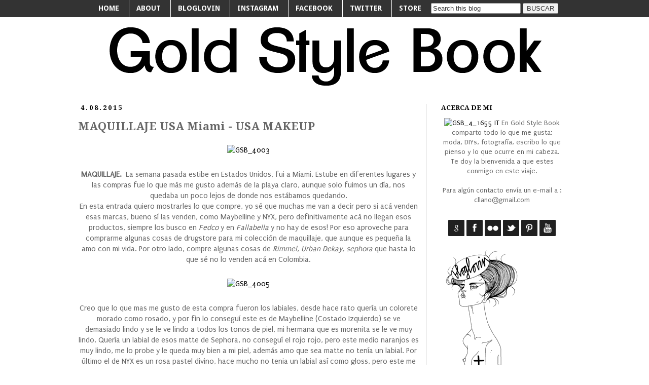

--- FILE ---
content_type: text/html; charset=UTF-8
request_url: http://www.goldstylebook.com/2015/04/maquillaje-usa-miami-usa-makeup.html
body_size: 16464
content:
<!DOCTYPE html>
<html class='v2' dir='ltr' xmlns='http://www.w3.org/1999/xhtml' xmlns:b='http://www.google.com/2005/gml/b' xmlns:data='http://www.google.com/2005/gml/data' xmlns:expr='http://www.google.com/2005/gml/expr'>
<head>
<link href='https://www.blogger.com/static/v1/widgets/335934321-css_bundle_v2.css' rel='stylesheet' type='text/css'/>
<script async='async' crossorigin='anonymous' src='https://pagead2.googlesyndication.com/pagead/js/adsbygoogle.js?client=ca-pub-6869720632140444'></script>
<meta content='width=1100' name='viewport'/>
<meta content='text/html; charset=UTF-8' http-equiv='Content-Type'/>
<meta content='blogger' name='generator'/>
<link href='http://www.goldstylebook.com/favicon.ico' rel='icon' type='image/x-icon'/>
<link href='http://www.goldstylebook.com/2015/04/maquillaje-usa-miami-usa-makeup.html' rel='canonical'/>
<link rel="alternate" type="application/atom+xml" title="Gold Style Book - Atom" href="http://www.goldstylebook.com/feeds/posts/default" />
<link rel="alternate" type="application/rss+xml" title="Gold Style Book - RSS" href="http://www.goldstylebook.com/feeds/posts/default?alt=rss" />
<link rel="service.post" type="application/atom+xml" title="Gold Style Book - Atom" href="https://www.blogger.com/feeds/7484876238242191352/posts/default" />

<link rel="alternate" type="application/atom+xml" title="Gold Style Book - Atom" href="http://www.goldstylebook.com/feeds/6548198162911864102/comments/default" />
<!--Can't find substitution for tag [blog.ieCssRetrofitLinks]-->
<link href='https://farm9.staticflickr.com/8730/16644669604_02acbbfe6c_o.jpg' rel='image_src'/>
<meta content='http://www.goldstylebook.com/2015/04/maquillaje-usa-miami-usa-makeup.html' property='og:url'/>
<meta content='MAQUILLAJE USA Miami - USA MAKEUP ' property='og:title'/>
<meta content='' property='og:description'/>
<meta content='https://lh3.googleusercontent.com/blogger_img_proxy/AEn0k_uDWPdAex_AwtSTLE9fJ50BJQIPaxPEAvW8beNoVJbWqAivASJIOw5ddXw-Gbxsz5d3erd45yUfIWfB5v5i0PGwv5oiFfIRjhw8ghwFaaKXIBOTfcRyLWZeBxtil72JFTWlt6w=w1200-h630-p-k-no-nu' property='og:image'/>
<title>Gold Style Book - Blog de moda y belleza</title>
<style type='text/css'>@font-face{font-family:'Droid Sans';font-style:normal;font-weight:700;font-display:swap;src:url(//fonts.gstatic.com/s/droidsans/v19/SlGWmQWMvZQIdix7AFxXmMh3eDs1ZyHKpWg.woff2)format('woff2');unicode-range:U+0000-00FF,U+0131,U+0152-0153,U+02BB-02BC,U+02C6,U+02DA,U+02DC,U+0304,U+0308,U+0329,U+2000-206F,U+20AC,U+2122,U+2191,U+2193,U+2212,U+2215,U+FEFF,U+FFFD;}@font-face{font-family:'Droid Serif';font-style:normal;font-weight:700;font-display:swap;src:url(//fonts.gstatic.com/s/droidserif/v20/tDbV2oqRg1oM3QBjjcaDkOJGiRD7OwGtT0rU.woff2)format('woff2');unicode-range:U+0000-00FF,U+0131,U+0152-0153,U+02BB-02BC,U+02C6,U+02DA,U+02DC,U+0304,U+0308,U+0329,U+2000-206F,U+20AC,U+2122,U+2191,U+2193,U+2212,U+2215,U+FEFF,U+FFFD;}@font-face{font-family:'Puritan';font-style:normal;font-weight:400;font-display:swap;src:url(//fonts.gstatic.com/s/puritan/v25/845YNMgkAJ2VTtIoxJ36RPSL90I.woff2)format('woff2');unicode-range:U+0000-00FF,U+0131,U+0152-0153,U+02BB-02BC,U+02C6,U+02DA,U+02DC,U+0304,U+0308,U+0329,U+2000-206F,U+20AC,U+2122,U+2191,U+2193,U+2212,U+2215,U+FEFF,U+FFFD;}</style>
<style id='page-skin-1' type='text/css'><!--
/*
-----------------------------------------------
Blogger Template Style
Name:     Simple
Designer: Josh Peterson
URL:      www.noaesthetic.com
----------------------------------------------- */
/* Variable definitions
====================
<Variable name="keycolor" description="Main Color" type="color" default="#66bbdd"/>
<Group description="Page Text" selector="">
<Variable name="body.font" description="Font" type="font"
default="normal normal 12px Arial, Tahoma, Helvetica, FreeSans, sans-serif"/>
<Variable name="body.text.color" description="Text Color" type="color" default="#222222"/>
</Group>
<Group description="Backgrounds" selector=".body-fauxcolumns-outer">
<Variable name="body.background.color" description="Outer Background" type="color" default="#66bbdd"/>
<Variable name="content.background.color" description="Main Background" type="color" default="#ffffff"/>
<Variable name="header.background.color" description="Header Background" type="color" default="transparent"/>
</Group>
<Group description="Links" selector=".main-outer">
<Variable name="link.color" description="Link Color" type="color" default="#2288bb"/>
<Variable name="link.visited.color" description="Visited Color" type="color" default="#888888"/>
<Variable name="link.hover.color" description="Hover Color" type="color" default="#33aaff"/>
</Group>
<Group description="Blog Title" selector=".header h1">
<Variable name="header.font" description="Font" type="font"
default="normal normal 60px Arial, Tahoma, Helvetica, FreeSans, sans-serif"/>
<Variable name="header.text.color" description="Title Color" type="color" default="#3399bb" />
</Group>
<Group description="Blog Description" selector=".header .description">
<Variable name="description.text.color" description="Description Color" type="color"
default="#777777" />
</Group>
<Group description="Tabs Text" selector=".tabs-inner .widget li a">
<Variable name="tabs.font" description="Font" type="font"
default="normal normal 14px Arial, Tahoma, Helvetica, FreeSans, sans-serif"/>
<Variable name="tabs.text.color" description="Text Color" type="color" default="#999999"/>
<Variable name="tabs.selected.text.color" description="Selected Color" type="color" default="#000000"/>
</Group>
<Group description="Tabs Background" selector=".tabs-outer .PageList">
<Variable name="tabs.background.color" description="Background Color" type="color" default="#f5f5f5"/>
<Variable name="tabs.selected.background.color" description="Selected Color" type="color" default="#eeeeee"/>
</Group>
<Group description="Post Title" selector="h3.post-title, .comments h4">
<Variable name="post.title.font" description="Font" type="font"
default="normal normal 22px Arial, Tahoma, Helvetica, FreeSans, sans-serif"/>
</Group>
<Group description="Date Header" selector=".date-header">
<Variable name="date.header.color" description="Text Color" type="color"
default="#666666"/>
<Variable name="date.header.background.color" description="Background Color" type="color"
default="transparent"/>
</Group>
<Group description="Post Footer" selector=".post-footer">
<Variable name="post.footer.text.color" description="Text Color" type="color" default="#666666"/>
<Variable name="post.footer.background.color" description="Background Color" type="color"
default="#f9f9f9"/>
<Variable name="post.footer.border.color" description="Shadow Color" type="color" default="#eeeeee"/>
</Group>
<Group description="Gadgets" selector="h2">
<Variable name="widget.title.font" description="Title Font" type="font"
default="normal bold 11px Arial, Tahoma, Helvetica, FreeSans, sans-serif"/>
<Variable name="widget.title.text.color" description="Title Color" type="color" default="#000000"/>
<Variable name="widget.alternate.text.color" description="Alternate Color" type="color" default="#999999"/>
</Group>
<Group description="Images" selector=".main-inner">
<Variable name="image.background.color" description="Background Color" type="color" default="#ffffff"/>
<Variable name="image.border.color" description="Border Color" type="color" default="#eeeeee"/>
<Variable name="image.text.color" description="Caption Text Color" type="color" default="#666666"/>
</Group>
<Group description="Accents" selector=".content-inner">
<Variable name="body.rule.color" description="Separator Line Color" type="color" default="#eeeeee"/>
<Variable name="tabs.border.color" description="Tabs Border Color" type="color" default="#cccccc"/>
</Group>
<Variable name="body.background" description="Body Background" type="background"
color="#ffffff" default="$(color) none repeat scroll top left"/>
<Variable name="body.background.override" description="Body Background Override" type="string" default=""/>
<Variable name="body.background.gradient.cap" description="Body Gradient Cap" type="url"
default="url(//www.blogblog.com/1kt/simple/gradients_light.png)"/>
<Variable name="body.background.gradient.tile" description="Body Gradient Tile" type="url"
default="url(//www.blogblog.com/1kt/simple/body_gradient_tile_light.png)"/>
<Variable name="content.background.color.selector" description="Content Background Color Selector" type="string" default=".content-inner"/>
<Variable name="content.padding" description="Content Padding" type="length" default="10px"/>
<Variable name="content.padding.horizontal" description="Content Horizontal Padding" type="length" default="10px"/>
<Variable name="content.shadow.spread" description="Content Shadow Spread" type="length" default="40px"/>
<Variable name="content.shadow.spread.webkit" description="Content Shadow Spread (WebKit)" type="length" default="5px"/>
<Variable name="content.shadow.spread.ie" description="Content Shadow Spread (IE)" type="length" default="10px"/>
<Variable name="main.border.width" description="Main Border Width" type="length" default="0"/>
<Variable name="header.background.gradient" description="Header Gradient" type="url" default="none"/>
<Variable name="header.shadow.offset.left" description="Header Shadow Offset Left" type="length" default="-1px"/>
<Variable name="header.shadow.offset.top" description="Header Shadow Offset Top" type="length" default="-1px"/>
<Variable name="header.shadow.spread" description="Header Shadow Spread" type="length" default="1px"/>
<Variable name="header.padding" description="Header Padding" type="length" default="30px"/>
<Variable name="header.border.size" description="Header Border Size" type="length" default="1px"/>
<Variable name="header.bottom.border.size" description="Header Bottom Border Size" type="length" default="1px"/>
<Variable name="header.border.horizontalsize" description="Header Horizontal Border Size" type="length" default="0"/>
<Variable name="description.text.size" description="Description Text Size" type="string" default="140%"/>
<Variable name="tabs.margin.top" description="Tabs Margin Top" type="length" default="0" />
<Variable name="tabs.margin.side" description="Tabs Side Margin" type="length" default="30px" />
<Variable name="tabs.background.gradient" description="Tabs Background Gradient" type="url"
default="url(//www.blogblog.com/1kt/simple/gradients_light.png)"/>
<Variable name="tabs.border.width" description="Tabs Border Width" type="length" default="1px"/>
<Variable name="tabs.bevel.border.width" description="Tabs Bevel Border Width" type="length" default="1px"/>
<Variable name="date.header.padding" description="Date Header Padding" type="string" default="inherit"/>
<Variable name="date.header.letterspacing" description="Date Header Letter Spacing" type="string" default="inherit"/>
<Variable name="date.header.margin" description="Date Header Margin" type="string" default="inherit"/>
<Variable name="post.margin.bottom" description="Post Bottom Margin" type="length" default="25px"/>
<Variable name="image.border.small.size" description="Image Border Small Size" type="length" default="2px"/>
<Variable name="image.border.large.size" description="Image Border Large Size" type="length" default="5px"/>
<Variable name="page.width.selector" description="Page Width Selector" type="string" default=".region-inner"/>
<Variable name="page.width" description="Page Width" type="string" default="auto"/>
<Variable name="main.section.margin" description="Main Section Margin" type="length" default="15px"/>
<Variable name="main.padding" description="Main Padding" type="length" default="15px"/>
<Variable name="main.padding.top" description="Main Padding Top" type="length" default="30px"/>
<Variable name="main.padding.bottom" description="Main Padding Bottom" type="length" default="30px"/>
<Variable name="paging.background"
color="#ffffff"
description="Background of blog paging area" type="background"
default="transparent none no-repeat scroll top center"/>
<Variable name="footer.bevel" description="Bevel border length of footer" type="length" default="0"/>
<Variable name="mobile.background.overlay" description="Mobile Background Overlay" type="string"
default="transparent none repeat scroll top left"/>
<Variable name="mobile.background.size" description="Mobile Background Size" type="string" default="auto"/>
<Variable name="mobile.button.color" description="Mobile Button Color" type="color" default="#ffffff" />
<Variable name="startSide" description="Side where text starts in blog language" type="automatic" default="left"/>
<Variable name="endSide" description="Side where text ends in blog language" type="automatic" default="right"/>
*/
/* Content
----------------------------------------------- */
body {
font: normal normal 14px Puritan;
color: #666666;
background: #ffffff none repeat scroll top left;
padding: 0 0 0 0;
}
html body .region-inner {
min-width: 0;
max-width: 100%;
width: auto;
}
a:link {
text-decoration:none;
color: #000000;
}
a:visited {
text-decoration:none;
color: #7dd6d0;
}
a:hover {
text-decoration:underline;
color: #8be5dc;
}
.body-fauxcolumn-outer .fauxcolumn-inner {
background: transparent none repeat scroll top left;
_background-image: none;
}
.body-fauxcolumn-outer .cap-top {
position: absolute;
z-index: 1;
height: 400px;
width: 100%;
background: #ffffff none repeat scroll top left;
}
.body-fauxcolumn-outer .cap-top .cap-left {
width: 100%;
background: transparent none repeat-x scroll top left;
_background-image: none;
}
.content-outer {
-moz-box-shadow: 0 0 0 rgba(0, 0, 0, .15);
-webkit-box-shadow: 0 0 0 rgba(0, 0, 0, .15);
-goog-ms-box-shadow: 0 0 0 #333333;
box-shadow: 0 0 0 rgba(0, 0, 0, .15);
margin-bottom: 1px;
}
.content-inner {
padding: 10px 40px;
}
.content-inner {
background-color: #ffffff;
}
/* Header
----------------------------------------------- */
.header-outer {
background: transparent none repeat-x scroll 0 -400px;
_background-image: none;
}
.Header h1 {
font: normal normal 40px 'Trebuchet MS',Trebuchet,Verdana,sans-serif;
color: #000000;
text-shadow: 0 0 0 rgba(0, 0, 0, .2);
}
.Header h1 a {
color: #000000;
}
.Header .description {
font-size: 18px;
color: #000000;
}
.header-inner .Header .titlewrapper {
padding: 22px 0;
}
.header-inner .Header .descriptionwrapper {
padding: 0 0;
}
/* Tabs
----------------------------------------------- */
.tabs-inner .section:first-child {
border-top: 0 solid #000000;
}
.tabs-inner .section:first-child ul {
margin-top: -1px;
border-top: 1px solid #000000;
border-left: 1px solid #000000;
border-right: 1px solid #000000;
}
.tabs-inner .widget ul {
background: #000000 none repeat-x scroll 0 -800px;
_background-image: none;
border-bottom: 1px solid #000000;
margin-top: 0;
margin-left: -30px;
margin-right: -30px;
}
.tabs-inner .widget li a {
display: inline-block;
padding: .6em 1em;
font: normal bold 14px Droid Sans;
color: #ffffff;
border-left: 1px solid #ffffff;
border-right: 1px solid #000000;
}
.tabs-inner .widget li:first-child a {
border-left: none;
}
.tabs-inner .widget li.selected a, .tabs-inner .widget li a:hover {
color: #ffffff;
background-color: #000000;
text-decoration: none;
}
/* Columns
----------------------------------------------- */
.main-outer {
border-top: 0 solid #cccccc;
}
.fauxcolumn-left-outer .fauxcolumn-inner {
border-right: 1px solid #cccccc;
}
.fauxcolumn-right-outer .fauxcolumn-inner {
border-left: 1px solid #cccccc;
}
/* Headings
----------------------------------------------- */
h2 {
margin: 0 0 1em 0;
font: normal bold 13px Droid Serif;
color: #000000;
}
/* Widgets
----------------------------------------------- */
.widget .zippy {
color: #999999;
text-shadow: 2px 2px 1px rgba(0, 0, 0, .1);
}
.widget .popular-posts ul {
list-style: none;
}
/* Posts
----------------------------------------------- */
.date-header span {
background-color: #ffffff;
color: #000000;
padding: 0.4em;
letter-spacing: 3px;
margin: inherit;
}
.main-inner {
padding-top: 35px;
padding-bottom: 65px;
}
.main-inner .column-center-inner {
padding: 0 0;
}
.main-inner .column-center-inner .section {
margin: 0 1em;
}
.post {
margin: 0 0 45px 0;
}
h3.post-title, .comments h4 {
font: normal bold 22px Droid Serif;
margin: .75em 0 0;
}
.post-body {
font-size: 110%;
line-height: 1.4;
position: relative;
}
.post-body img, .post-body .tr-caption-container, .Profile img, .Image img,
.BlogList .item-thumbnail img {
padding: 2px;
background: transparent;
border: 1px solid transparent;
-moz-box-shadow: 0px 0px 0px rgba(0, 0, 0, .1);
-webkit-box-shadow: 0px 0px 0px rgba(0, 0, 0, .1);
box-shadow: 0px 0px 0px rgba(0, 0, 0, .1);
}
.post-body img, .post-body .tr-caption-container {
padding: 5px;
}
.post-body .tr-caption-container {
color: #666666;
}
.post-body .tr-caption-container img {
padding: 0;
background: transparent;
border: none;
-moz-box-shadow: 0 0 0 rgba(0, 0, 0, .1);
-webkit-box-shadow: 0 0 0 rgba(0, 0, 0, .1);
box-shadow: 0 0 0 rgba(0, 0, 0, .1);
}
.post-header {
margin: 0 0 1.5em;
line-height: 1.6;
font-size: 90%;
}
.post-footer {
margin: 20px -2px 0;
padding: 0px 0px;
color: #000000;
background-color: #ffffff;
border-bottom: 1px solid #eeeeee;
line-height: 1.6;
font-size: 90%;
}
#comments .comment-author {
padding-top: 1.5em;
border-top: 1px solid #cccccc;
background-position: 0 1.5em;
}
#comments .comment-author:first-child {
padding-top: 0;
border-top: none;
}
.avatar-image-container {
margin: .2em 0 0;
}
#comments .avatar-image-container img {
border: 1px solid transparent;
}
/* Comments
----------------------------------------------- */
.comments .comments-content .icon.blog-author {
background-repeat: no-repeat;
background-image: url([data-uri]);
}
.comments .comments-content .loadmore a {
border-top: 1px solid #999999;
border-bottom: 1px solid #999999;
}
.comments .comment-thread.inline-thread {
background-color: #ffffff;
}
.comments .continue {
border-top: 2px solid #999999;
}
/* Accents
---------------------------------------------- */
.section-columns td.columns-cell {
border-left: 1px solid #cccccc;
}
.blog-pager {
background: transparent url(//www.blogblog.com/1kt/simple/paging_dot.png) repeat-x scroll top center;
}
.blog-pager-older-link, .home-link,
.blog-pager-newer-link {
background-color: #ffffff;
padding: 5px;
}
.footer-outer {
border-top: 1px dashed #bbbbbb;
}
/* Mobile
----------------------------------------------- */
body.mobile  {
background-size: auto;
}
.mobile .body-fauxcolumn-outer {
background: transparent none repeat scroll top left;
}
.mobile .body-fauxcolumn-outer .cap-top {
background-size: 100% auto;
}
.mobile .content-outer {
-webkit-box-shadow: 0 0 3px rgba(0, 0, 0, .15);
box-shadow: 0 0 3px rgba(0, 0, 0, .15);
}
body.mobile .AdSense {
margin: 0 -0;
}
.mobile .tabs-inner .widget ul {
margin-left: 0;
margin-right: 0;
}
.mobile .post {
margin: 0;
}
.mobile .main-inner .column-center-inner .section {
margin: 0;
}
.mobile .date-header span {
padding: 0.1em 10px;
margin: 0 -10px;
}
.mobile h3.post-title {
margin: 0;
}
.mobile .blog-pager {
background: transparent none no-repeat scroll top center;
}
.mobile .footer-outer {
border-top: none;
}
.mobile .main-inner, .mobile .footer-inner {
background-color: #ffffff;
}
.mobile-index-contents {
color: #666666;
}
.mobile-link-button {
background-color: #000000;
}
.mobile-link-button a:link, .mobile-link-button a:visited {
color: #ffffff;
}
.mobile .tabs-inner .section:first-child {
border-top: none;
}
.mobile .tabs-inner .PageList .widget-content {
background-color: #000000;
color: #ffffff;
border-top: 1px solid #000000;
border-bottom: 1px solid #000000;
}
.mobile .tabs-inner .PageList .widget-content .pagelist-arrow {
border-left: 1px solid #000000;
}
.PageList {text-align:center !important;}
.PageList li {display:inline !important; float:none !important;}
#header-inner img {margin: 0 auto !important;}
#header-inner {text-align:center !important;}
#PageList1 { position: fixed; top: 0px; left: 0px; z-index: 999; width:100%;}
#searchThis {float: center;}
#searchBox { }
#searchButton { }#PageList1 { opacity: 0.8;
filter: alpha(opacity=50);
}
.jump-link { text-align:center; /* Align Right of Post - can also use left or center */ background: transparent; /* Change Background Colour for full width of jump link */}.post-footer-line.post-footer-line-1 { text-align: right; }
--></style>
<style id='template-skin-1' type='text/css'><!--
body {
min-width: 1080px;
}
.content-outer, .content-fauxcolumn-outer, .region-inner {
min-width: 1080px;
max-width: 1080px;
_width: 1080px;
}
.main-inner .columns {
padding-left: 0px;
padding-right: 300px;
}
.main-inner .fauxcolumn-center-outer {
left: 0px;
right: 300px;
/* IE6 does not respect left and right together */
_width: expression(this.parentNode.offsetWidth -
parseInt("0px") -
parseInt("300px") + 'px');
}
.main-inner .fauxcolumn-left-outer {
width: 0px;
}
.main-inner .fauxcolumn-right-outer {
width: 300px;
}
.main-inner .column-left-outer {
width: 0px;
right: 100%;
margin-left: -0px;
}
.main-inner .column-right-outer {
width: 300px;
margin-right: -300px;
}
#layout {
min-width: 0;
}
#layout .content-outer {
min-width: 0;
width: 800px;
}
#layout .region-inner {
min-width: 0;
width: auto;
}
--></style>
<link href='https://www.blogger.com/dyn-css/authorization.css?targetBlogID=7484876238242191352&amp;zx=4b84d3dc-43e3-4d79-9a6e-095f46f0b082' media='none' onload='if(media!=&#39;all&#39;)media=&#39;all&#39;' rel='stylesheet'/><noscript><link href='https://www.blogger.com/dyn-css/authorization.css?targetBlogID=7484876238242191352&amp;zx=4b84d3dc-43e3-4d79-9a6e-095f46f0b082' rel='stylesheet'/></noscript>
<meta name='google-adsense-platform-account' content='ca-host-pub-1556223355139109'/>
<meta name='google-adsense-platform-domain' content='blogspot.com'/>

<script async src="https://pagead2.googlesyndication.com/pagead/js/adsbygoogle.js?client=ca-pub-6869720632140444&host=ca-host-pub-1556223355139109" crossorigin="anonymous"></script>

<!-- data-ad-client=ca-pub-6869720632140444 -->

</head>
<body class='loading'>
<meta content='167245583a63653f671aebcce7cebfb2' name='p:domain_verify'/>
<div class='navbar no-items section' id='navbar' name='Navbar'>
</div>
<div class='body-fauxcolumns'>
<div class='fauxcolumn-outer body-fauxcolumn-outer'>
<div class='cap-top'>
<div class='cap-left'></div>
<div class='cap-right'></div>
</div>
<div class='fauxborder-left'>
<div class='fauxborder-right'></div>
<div class='fauxcolumn-inner'>
</div>
</div>
<div class='cap-bottom'>
<div class='cap-left'></div>
<div class='cap-right'></div>
</div>
</div>
</div>
<div class='content'>
<div class='content-fauxcolumns'>
<div class='fauxcolumn-outer content-fauxcolumn-outer'>
<div class='cap-top'>
<div class='cap-left'></div>
<div class='cap-right'></div>
</div>
<div class='fauxborder-left'>
<div class='fauxborder-right'></div>
<div class='fauxcolumn-inner'>
</div>
</div>
<div class='cap-bottom'>
<div class='cap-left'></div>
<div class='cap-right'></div>
</div>
</div>
</div>
<div class='content-outer'>
<div class='content-cap-top cap-top'>
<div class='cap-left'></div>
<div class='cap-right'></div>
</div>
<div class='fauxborder-left content-fauxborder-left'>
<div class='fauxborder-right content-fauxborder-right'></div>
<div class='content-inner'>
<header>
<div class='header-outer'>
<div class='header-cap-top cap-top'>
<div class='cap-left'></div>
<div class='cap-right'></div>
</div>
<div class='fauxborder-left header-fauxborder-left'>
<div class='fauxborder-right header-fauxborder-right'></div>
<div class='region-inner header-inner'>
<div class='header section' id='header' name='Header'><div class='widget Header' data-version='1' id='Header1'>
<div id='header-inner'>
<a href='http://www.goldstylebook.com/' style='display: block'>
<img alt='Gold Style Book' height='130px; ' id='Header1_headerimg' src='https://blogger.googleusercontent.com/img/b/R29vZ2xl/AVvXsEjbmNG7SWPHQkP00ZyH7Hxf3DLeAUhJl8ygmIWRZqzZjXEpf1ZzJfnF5TleYRdLZpxEe8EmA0edP9r5N8BKSuFOHBiNW4gIeUxMtaXlM1uGk-tn27WFK9I94jsCSR207-pDZOgY4Yl_kcwb/s1600/dise%25C3%25B1o.png' style='display: block' width='858px; '/>
</a>
</div>
</div></div>
</div>
</div>
<div class='header-cap-bottom cap-bottom'>
<div class='cap-left'></div>
<div class='cap-right'></div>
</div>
</div>
</header>
<div class='tabs-outer'>
<div class='tabs-cap-top cap-top'>
<div class='cap-left'></div>
<div class='cap-right'></div>
</div>
<div class='fauxborder-left tabs-fauxborder-left'>
<div class='fauxborder-right tabs-fauxborder-right'></div>
<div class='region-inner tabs-inner'>
<div class='tabs section' id='crosscol' name='Cross-Column'><div class='widget PageList' data-version='1' id='PageList1'>
<div class='widget-content'>
<ul>
<li><a href='http://www.goldstylebook.com/'>HOME</a></li>
<li><a href='http://www.goldstylebook.com/p/about.html'>ABOUT</a></li>
<li><a href='http://www.bloglovin.com/goldstylebook'>BLOGLOVIN</a></li>
<li><a href='http://instagram.com/carolinallanom'>INSTAGRAM</a></li>
<li><a href='https://www.facebook.com/GoldStyleBook'>FACEBOOK</a></li>
<li><a href='https://twitter.com/CarolinaLlanoM'>TWITTER</a></li>
<li><a href='https://www.etsy.com/shop/palmaturquesa'>STORE</a></li>
<form action='/search' id='searchThis' method='get' style='display: inline;'><input id='searchBox' name='q' onblur='if(this.value==&#39;&#39;)this.value=this.defaultValue;' onfocus='if(this.value==this.defaultValue)this.value=&#39;&#39;;' type='text' value='Search this blog' vinput=''/>
<input id='searchButton' type='submit' value='BUSCAR'/></form>
</ul>
<div class='clear'></div>
</div>
</div></div>
<div class='tabs no-items section' id='crosscol-overflow' name='Cross-Column 2'></div>
</div>
</div>
<div class='tabs-cap-bottom cap-bottom'>
<div class='cap-left'></div>
<div class='cap-right'></div>
</div>
</div>
<div class='main-outer'>
<div class='main-cap-top cap-top'>
<div class='cap-left'></div>
<div class='cap-right'></div>
</div>
<div class='fauxborder-left main-fauxborder-left'>
<div class='fauxborder-right main-fauxborder-right'></div>
<div class='region-inner main-inner'>
<div class='columns fauxcolumns'>
<div class='fauxcolumn-outer fauxcolumn-center-outer'>
<div class='cap-top'>
<div class='cap-left'></div>
<div class='cap-right'></div>
</div>
<div class='fauxborder-left'>
<div class='fauxborder-right'></div>
<div class='fauxcolumn-inner'>
</div>
</div>
<div class='cap-bottom'>
<div class='cap-left'></div>
<div class='cap-right'></div>
</div>
</div>
<div class='fauxcolumn-outer fauxcolumn-left-outer'>
<div class='cap-top'>
<div class='cap-left'></div>
<div class='cap-right'></div>
</div>
<div class='fauxborder-left'>
<div class='fauxborder-right'></div>
<div class='fauxcolumn-inner'>
</div>
</div>
<div class='cap-bottom'>
<div class='cap-left'></div>
<div class='cap-right'></div>
</div>
</div>
<div class='fauxcolumn-outer fauxcolumn-right-outer'>
<div class='cap-top'>
<div class='cap-left'></div>
<div class='cap-right'></div>
</div>
<div class='fauxborder-left'>
<div class='fauxborder-right'></div>
<div class='fauxcolumn-inner'>
</div>
</div>
<div class='cap-bottom'>
<div class='cap-left'></div>
<div class='cap-right'></div>
</div>
</div>
<!-- corrects IE6 width calculation -->
<div class='columns-inner'>
<div class='column-center-outer'>
<div class='column-center-inner'>
<div class='main section' id='main' name='Main'><div class='widget Blog' data-version='1' id='Blog1'>
<div class='blog-posts hfeed'>
<!--Can't find substitution for tag [defaultAdStart]-->

          <div class="date-outer">
        
<h2 class='date-header'><span>4.08.2015</span></h2>

          <div class="date-posts">
        
<div class='post-outer'>
<div class='post hentry' itemprop='blogPost' itemscope='itemscope' itemtype='http://schema.org/BlogPosting'>
<meta content='https://farm9.staticflickr.com/8730/16644669604_02acbbfe6c_o.jpg' itemprop='image_url'/>
<meta content='7484876238242191352' itemprop='blogId'/>
<meta content='6548198162911864102' itemprop='postId'/>
<a name='6548198162911864102'></a>
<h3 class='post-title entry-title' itemprop='name'>
MAQUILLAJE USA Miami - USA MAKEUP 
</h3>
<div class='post-header'>
<div class='post-header-line-1'></div>
</div>
<div class='post-body entry-content' id='post-body-6548198162911864102' itemprop='description articleBody'>
<div style="text-align: center;">
<a href="https://www.flickr.com/photos/carolincrln/16644669604" title="GSB_4003 by CL Carolina, on Flickr"><img alt="GSB_4003" height="453" src="https://farm9.staticflickr.com/8730/16644669604_02acbbfe6c_o.jpg" width="680" /></a><br />
<br />
<b>MAQUILLAJE. </b>&nbsp;La semana pasada estibe en Estados Unidos, fui a Miami. Estube en diferentes lugares y las compras fue lo que más me gusto además de la playa claro, aunque solo fuimos un día, nos quedaba un poco lejos de donde nos estábamos quedando.<br />
En esta entrada quiero mostrarles lo que compre, yo sé que muchas me van a decir pero si acá venden esas marcas, bueno sí las venden, como Maybelline y NYX, pero definitivamente acá no llegan esos productos, siempre los busco en <i>Fedco</i> y en <i>Fallabella</i> y no hay de esos! Por eso aproveche para comprarme algunas cosas de drugstore para mi colección de maquillaje, que aunque es pequeña la amo con mi vida. Por otro lado, compre algunas cosas de <i>Rimmel, Urban Dekay, sephora&nbsp;</i>que hasta lo que sé no lo venden acá en Colombia.<br />
<br />
<a href="https://www.flickr.com/photos/carolincrln/17265331572" title="GSB_4005 by CL Carolina, on Flickr"><img alt="GSB_4005" height="453" src="https://farm9.staticflickr.com/8822/17265331572_2c55cc5ff4_o.jpg" width="680" /></a><br />
<br />
Creo que lo que mas me gusto de esta compra fueron los labiales, desde hace rato quería un colorete morado como rosado, y por fin lo conseguí este es de Maybelline (Costado Izquierdo) se ve demasiado lindo y se le ve lindo a todos los tonos de piel, mi hermana que es morenita se le ve muy lindo. Quería un labial de esos matte de Sephora, no conseguí el rojo rojo, pero este medio naranjos es muy lindo, me lo probe y le queda muy bien a mi piel, además amo que sea matte no tenía un labial. Por último el de NYX es un rosa pastel divino, hace mucho no tenia un labial así como gloss, pero este me gusto y quería probarlo, no se siente feo como todos los que he tenido, así que si no eres tan amiga de estos labiales grasosos te recomiendo este, hay una tienda de NYX en el C.C. Santafé, en Bogotá.<br />
<br />
Lo que más me gusto de estos tres es que son perfectos para esta primavera y el verano.<br />
<br />
<a href="https://www.flickr.com/photos/carolincrln/17265332932" title="GSB_4004 by CL Carolina, on Flickr"><img alt="GSB_4004" height="453" src="https://farm8.staticflickr.com/7703/17265332932_e40e458781_o.jpg" width="680" /></a><br />
<br />
También compre un primer de Maybelline, este es para quitar las cosas rojizas de la cara, si no lo sabían tengo partes rojas en la cara mucha gente (no medicos) dice que tengo rosacea, algo así, pero el dermatólogo no me ha dicho nada de eso así que no creo, sólo tengo los cachetes rojizos y ya, como la gente de antes y por ahi en una clase me dijeron que en el siglo XVII las mujeres que tenían los cachetes rojos eran las mas cotizadas por que se alimentaban bien, algo así entonces me gusta pensar que vivo en esa época y esta bien. No lo he probado pero cuando lo haga les cuento como me fue.<br />
El cosito de NAKED que ven allí, lo compre porque quería usar bronzer, iluminador y bueno el blush sobra un poco por mi piel pero bueno, me gustó este tono como se veía en mi piel y de pronto lo usare en un tutorial pronto así que pendiente al canal (<a href="http://www.youtube.com/carolinallano">www.youtube.com/carolinallano</a>).<br />
<br />
<a href="https://www.flickr.com/photos/carolincrln/17059712057" title="GSB_4008 by CL Carolina, on Flickr"><img alt="GSB_4008" height="453" src="https://farm9.staticflickr.com/8721/17059712057_75764a002c_o.jpg" width="680" /></a><br />
<br />
En cuanto a esmaltes, no sé porque acá no hay esmaltes tan lindos y baratos, (haha) estos me encantaron y estoy como con esa ondita del blanco pero con un poco de color entonces ese verde y el azul (de abajo) me parecieron divinos. El rosa, bueno siempre quise un tono así pero acá nunca lo encontré cuando lo ví me enamore.<br />
<br />
<a href="https://www.flickr.com/photos/carolincrln/17059712147" title="GSB_4018 by CL Carolina, on Flickr"><img alt="GSB_4018" height="453" src="https://farm9.staticflickr.com/8767/17059712147_ae1fcdb159_o.jpg" width="680" /></a><br />
<br />
Compre una brocha de Real Techniques (Amo a Sam y a Nick) son divinas y sus brochas son eprfectas, esta la compre para perfilar el rostro, la use una vez pero era de noche y creo que estaba muy cansada haha así que también les estaré contando.<br />
<br />
Yo no es que tenga los ojos negros así que uno diga grave, pero quise probar este corrector de Maybelline, me encantó este sí ya lo use, es divino, y me gusta su aplicador, aunque creo que después de un tiempo se volverá desagradable compre dos chiquitos y uno grande, por si acaso (haha). De maybelline también compre un color Tatto, quería probarlo aunque no lo he abierto les estaré contando, esté si estoy segura que lo venden acá pro dije he tenido la oportunidad de comprarlo y no lo he hecho entonces compremolo sin mente #sinmente.<br />
<br />
<a href="https://www.flickr.com/photos/carolincrln/17079350738" title="GSB_4021 by CL Carolina, on Flickr"><img alt="GSB_4021" height="453" src="https://farm8.staticflickr.com/7609/17079350738_e1db913728_o.jpg" width="680" /></a><br />
<br />
<br />
Bueno espero les haya gustado la entrada, creo que subiré un video con TODO lo que compre en Miami, entonces estén pendientes.<br />
<br />
Felíz Semana y cuentenme que es lo que mas les gustó de este post.<br />
<br />
-Carolina<br />
<br />
<i><br /></i>
<b><a href="http://www.bloglovin.com/goldstylebook" target="_blank">Bloglovin'</a> - <a href="https://www.facebook.com/GoldStyleBook" target="_blank">Facebook</a> - <a href="https://twitter.com/CarolinaLlanoM" target="_blank">Twitter</a></b>
</div>
<div style='clear: both;'></div>
</div>
<div class='post-footer'>
<div class='post-footer-line post-footer-line-1'>
<span class='post-comment-link'>
</span>
<span class='post-icons'>
<span class='item-control blog-admin pid-949326295'>
<a href='https://www.blogger.com/post-edit.g?blogID=7484876238242191352&postID=6548198162911864102&from=pencil' title='Edit Post'>
<img alt='' class='icon-action' height='18' src='https://resources.blogblog.com/img/icon18_edit_allbkg.gif' width='18'/>
</a>
</span>
</span>
<span class='post-backlinks post-comment-link'>
</span>
</div>
COMPARTELO EN:
      <div class='post-footer-line post-footer-line-2'>
<div class='post-share-buttons goog-inline-block'>
<a class='facebook' href='http://www.facebook.com/sharer.php?u=http://www.goldstylebook.com/2015/04/maquillaje-usa-miami-usa-makeup.html&t=MAQUILLAJE USA Miami - USA MAKEUP ' rel='nofollow' target='_blank' title='Share This On Facebook'><img alt='Facebook' border='0' src='http://1.bp.blogspot.com/-9BpYZ8dc0Jg/VpfQqKqB6II/AAAAAAAACXw/fqBvpsFoA88/s1600/facebook%2Bcopy.png'/></a>
<a>
</a>
<a class='twitter' href='https://twitter.com/share?url=http://www.goldstylebook.com/2015/04/maquillaje-usa-miami-usa-makeup.html&title=MAQUILLAJE USA Miami - USA MAKEUP ' rel='nofollow' target='_blank' title='Tweet This'><img alt='Facebook' border='0' src='http://1.bp.blogspot.com/-yy_671KC0LA/VpfQqGNJMdI/AAAAAAAACXs/zUMJ0gDoNqA/s1600/twitter%2Bcopy.png'/></a>
<a>
</a>
<a class='pint-er-est' href='javascript:void((function()%7Bvar%20e=document.createElement(&#39;script&#39;);e.setAttribute(&#39;type&#39;,&#39;text/javascript&#39;);e.setAttribute(&#39;charset&#39;,&#39;UTF-8&#39;);e.setAttribute(&#39;src&#39;,&#39;http://assets.pinterest.com/js/pinmarklet.js?r=&#39;+Math.random()*99999999);document.body.appendChild(e)%7D)());'><img alt='Facebook' border='0' src='http://3.bp.blogspot.com/-lJEu2Flbb3Y/VpfQqMfBBXI/AAAAAAAACX4/uo_ZHnpmDQ8/s1600/pinterest%2Bcopy.png'/></a>
<a>
</a>
</div>
</div>
<div class='post-footer-line post-footer-line-3'><span class='post-location'>
</span>
</div>
</div>
</div>
<div class='comments' id='comments'>
<a name='comments'></a>
<h4>No comments:</h4>
<div id='Blog1_comments-block-wrapper'>
<dl class='avatar-comment-indent' id='comments-block'>
</dl>
</div>
<p class='comment-footer'>
<div class='comment-form'>
<a name='comment-form'></a>
<h4 id='comment-post-message'>Post a Comment</h4>
<p>thanks for letting me know what you think and helping me improve my blog.</p>
<a href='https://www.blogger.com/comment/frame/7484876238242191352?po=6548198162911864102&hl=en&saa=85391&origin=http://www.goldstylebook.com' id='comment-editor-src'></a>
<iframe allowtransparency='true' class='blogger-iframe-colorize blogger-comment-from-post' frameborder='0' height='410px' id='comment-editor' name='comment-editor' src='' width='100%'></iframe>
<script src='https://www.blogger.com/static/v1/jsbin/2830521187-comment_from_post_iframe.js' type='text/javascript'></script>
<script type='text/javascript'>
      BLOG_CMT_createIframe('https://www.blogger.com/rpc_relay.html');
    </script>
</div>
</p>
</div>
</div>

        </div></div>
      
<!--Can't find substitution for tag [adEnd]-->
</div>
<div class='blog-pager' id='blog-pager'>
<span id='blog-pager-newer-link'>
<a class='blog-pager-newer-link' href='http://www.goldstylebook.com/2015/05/diy-turban-turbante.html' id='Blog1_blog-pager-newer-link' title='Newer Post'>Newer Post</a>
</span>
<span id='blog-pager-older-link'>
<a class='blog-pager-older-link' href='http://www.goldstylebook.com/2015/03/tendencia-de-primavera-el-labio-borroso.html' id='Blog1_blog-pager-older-link' title='Older Post'>Older Post</a>
</span>
<a class='home-link' href='http://www.goldstylebook.com/'>Home</a>
</div>
<div class='clear'></div>
<div class='post-feeds'>
<div class='feed-links'>
Subscribe to:
<a class='feed-link' href='http://www.goldstylebook.com/feeds/6548198162911864102/comments/default' target='_blank' type='application/atom+xml'>Post Comments (Atom)</a>
</div>
</div>
</div></div>
</div>
</div>
<div class='column-left-outer'>
<div class='column-left-inner'>
<aside>
</aside>
</div>
</div>
<div class='column-right-outer'>
<div class='column-right-inner'>
<aside>
<div class='sidebar section' id='sidebar-right-1'><div class='widget HTML' data-version='1' id='HTML10'>
<h2 class='title'>ACERCA DE MI</h2>
<div class='widget-content'>
<center><a data-flickr-embed="true"  href="https://www.flickr.com/photos/carolincrln/33133531618/in/dateposted-public/" title="GSB_4_1655 IT"><img src="https://live.staticflickr.com/4828/33133531618_36793eb48f_t.jpg" width="250" height="250" alt="GSB_4_1655 IT" /></a><script async src="//embedr.flickr.com/assets/client-code.js" charset="utf-8"></script>

En Gold Style Book comparto todo lo que me gusta; moda, DIYs, fotografía, escribo lo que pienso y lo que ocurre en mi cabeza. Te doy la bienvenida a que estes conmigo en este viaje.
<br />
<br />
Para algún contacto envía un e-mail a :
<br />
cllano@gmail.com

</center>
</div>
<div class='clear'></div>
</div><div class='widget HTML' data-version='1' id='HTML4'>
<div class='widget-content'>
<center><div class="separator" style="clear: both; text-align: center;">
</div>
<div style="text-align: left;">
<div class="separator" style="clear: both; text-align: center;">
<a href="https://plus.google.com/u/0/113826231552125293805" target="_blank"><img border="0" src="https://blogger.googleusercontent.com/img/b/R29vZ2xl/AVvXsEjDRLFqZXlIU82Ge59lxH4ItXSvK_OTj0SWjXyDAolgxeJoiefdrVHpMDaYzCJq1i-mYrOJU71m2_YR628gJKs9z7QP_-vIA1UwvebCnrPsw3SHdUUQrEGuuWJ5wz7LlEqyDSiXG1BLedvG/s1600/google.png" /></a>&nbsp;<a href="https://www.facebook.com/GoldStyleBook" target="_blank"><img border="0" src="https://blogger.googleusercontent.com/img/b/R29vZ2xl/AVvXsEgjb51KKK43pkxOIJ8VOm1g3aGh2krGnVHSz3KmwJQ-wRgHPrzD-dI5ATjXMsuWPw1kJfG8hgEqB45r3T1l5ScFbSGwH63UcUcpOFU-HVMCTfx7-QEykqcAFTsSG6jvOYa7IBoFtsg9heuN/s1600/facebook.png" /></a>&nbsp;<a href="http://www.flickr.com/photos/carolincrln/" target="_blank"><img border="0" src="https://blogger.googleusercontent.com/img/b/R29vZ2xl/AVvXsEiu2jue72gYb0soPYbQGs3mnPHAnjc6HOBW_epJ_3wRKfF68rFb8hernEemtwIGNmVIs8SG1HLxinYWNMIAnBGaatcrkXZJwS_wxbQrsn8pvzYzlm718zS-2kiQqHcVTdWsDSghdAhnbTKA/s1600/flickr.png" /></a>&nbsp;<a href="https://twitter.com/CarolinaLlanoM" target="_blank"><img border="0" src="https://blogger.googleusercontent.com/img/b/R29vZ2xl/AVvXsEilDjlyNYwagNs7cEZ9NRbwFzde4z2LWOzHfZScf488sAhjfOW8AFhDU_T3Nka1Z6kcp7FBElAiZ8DsD8rtKnuzyyKOn64XN6z7Z96mL1vQ27RtnQu3atGiDogKMuV6Tl0j1VPN4kRcY7aJ/s1600/twitter2.png" /></a>&nbsp;<a href="http://pinterest.com/goldstylebook/" target="_blank"><img border="0" src="https://blogger.googleusercontent.com/img/b/R29vZ2xl/AVvXsEjrqQjxfxkMbZblyxbQ_PKdqfTiP9R1eoLu4K6Xupeo7nDWb_IxN9-34dkwl_HiWe98u8gdP2vsIbiLyBG0W8ZFz2dkXLfiYd6xzybhyY6EfBomibaRER4ZjHZ4yL7gxd1xjeNaxsoA09SA/s1600/pinterest.png" /></a>
<a href="http://www.youtube.com/user/CarolinaLlano" target="_blank"><img border="0" src="https://blogger.googleusercontent.com/img/b/R29vZ2xl/AVvXsEigPfsQXdSbZScXOzMWn17I1gIurtPQio0MW3PZpTRvRkpVA0so1tzaDLmtUxR_MzyOAPfhEr8Mxc4OMI7zkTQLmgOWz2VjSiwqSVbKo0avvI65KzGwAi7EgAqurCnA146t9aNB0J3cFcT7/s1600/youtube.png" /></a></div>
<div class="separator" style="clear: both; text-align: center;">
<br /></div>
<a title='gold style book on bloglovin' href='http://www.bloglovin.com/en/blog/3230564/gold-style-book'><img src="http://www.bloglovin.com/widget/bilder/widget_watkins.gif" alt="Follow Gold Style Book" /></a></div>

<div class="separator" style="clear: both; text-align: left;">
<div class="fb-like" data-href="https://www.facebook.com/GoldStyleBook?ref=hl" data-send="false" data-width="450" data-show-faces="false"></div>
</div>


<script type="text/javascript" src="//assets.pinterest.com/js/pinit.js"
    data-pin-hover="true"
></script>

</center>
</div>
<div class='clear'></div>
</div><div class='widget HTML' data-version='1' id='HTML1'>
<h2 class='title'>INSTAGRAM</h2>
<div class='widget-content'>
<div style="text-align: center;"><a href="https://www.instagram.com/carolinallanom/" target="_blank">@CAROLINALLANOM</a></div><div style="text-align: center;">

<br />

<!-- SnapWidget -->
<iframe src="https://snapwidget.com/embed/939215" class="snapwidget-widget" allowtransparency="true" frameborder="0" scrolling="no" style="border:none; overflow:hidden;  width:270px; height:405px" title="Posts from Instagram"></iframe></div>
</div>
<div class='clear'></div>
</div><div class='widget HTML' data-version='1' id='HTML6'>
<h2 class='title'>YOUTUBE - ÚLTIMO VIDEO</h2>
<div class='widget-content'>
<iframe width="240" height="135" src="https://www.youtube.com/embed/SVTSRiD2OS4" frameborder="0" allow="accelerometer; autoplay; encrypted-media; gyroscope; picture-in-picture" allowfullscreen></iframe>
</div>
<div class='clear'></div>
</div><div class='widget HTML' data-version='1' id='HTML5'>
<div class='widget-content'>
<script type="text/javascript" src="http://ajax.googleapis.com/ajax/libs/jquery/1.6.4/jquery.min.js"></script>

<script type="text/javascript">


$(document).ready(function() {


 //Calculate the height of <header>


 //Use outerHeight() instead of height() if have padding


    var aboveHeight = $('header').outerHeight();


 // when scroll


    $(window).scroll(function(){


  //if scrolled down more than the header's height

        if ($(window).scrollTop() > aboveHeight){


   // if yes, add "fixed" class to the <sticknav>

   // add padding top to the #content (value is same as the height of the sticknav)

            $('sticknav').addClass('fixed').css('top','0').next().css('padding-top','60px');

        } else {


   // when scroll up or less than aboveHeight, remove the "fixed" class, and the padding-top

            $('sticknav').removeClass('fixed').next().css('padding-top','0');

        }

    });

});

</script>
</div>
<div class='clear'></div>
</div><div class='widget HTML' data-version='1' id='HTML8'>
<h2 class='title'>SKILLSHARE</h2>
<div class='widget-content'>
<a href="//skillshare.evyy.net/c/1225711/300217/4650"><img src="//a.impactradius-go.com/display-ad/4650-300217" border="0" alt="Learn on Skillshare" width="300" height="250"/></a><img height="0" width="0" src="//skillshare.evyy.net/i/1225711/300217/4650" style="position:absolute;visibility:hidden;" border="0" />
</div>
<div class='clear'></div>
</div></div>
</aside>
</div>
</div>
</div>
<div style='clear: both'></div>
<!-- columns -->
</div>
<!-- main -->
</div>
</div>
<div class='main-cap-bottom cap-bottom'>
<div class='cap-left'></div>
<div class='cap-right'></div>
</div>
</div>
<footer>
<div class='footer-outer'>
<div class='footer-cap-top cap-top'>
<div class='cap-left'></div>
<div class='cap-right'></div>
</div>
<div class='fauxborder-left footer-fauxborder-left'>
<div class='fauxborder-right footer-fauxborder-right'></div>
<div class='region-inner footer-inner'>
<div class='foot section' id='footer-1'><div class='widget HTML' data-version='1' id='HTML3'>
<div class='widget-content'>
<link rel="stylesheet" type="text/css" href="http://blogger-json-experiment.googlecode.com/svn/resources/blogger-feed-rotator-plugin/default-style.min.css"/>
<div id="slider-rotator" class="slider-rotator loading"></div>
<script type="text/javascript" src="http://ajax.googleapis.com/ajax/libs/jquery/1.9.1/jquery.min.js"></script>
<script type="text/javascript" src="http://blogger-json-experiment.googlecode.com/svn/resources/blogger-feed-rotator-plugin/blogger-feed-rotator.min.js"></script>
<script type="text/javascript">
makeSlider({
    url: "http://www.goldstylebook.com" // Add your blog URL
});
</script>
</div>
<div class='clear'></div>
</div><div class='widget HTML' data-version='1' id='HTML2'>
<div class='widget-content'>
<div style="text-align: center;">
<div class="separator" style="clear: both; text-align: center;"><br /></div><br /><div style="text-align: center;"><br /></div><div style="text-align: center;"><br /></div><div style="text-align: center;"><div class="separator" style="clear: both; text-align: center;"><a href="https://blogger.googleusercontent.com/img/b/R29vZ2xl/AVvXsEigreMUm4tnPWP0Aoo2utmgD2cPbrkazI7ttd-qFY1QUmjMgWFERMo1wpFVNWfJRwFQ-1IAaKkgetUQHBCTbeCp3qNRev1RFcSkbHYgDkCro1yoMtoQoYKZpidPsOv48jpTNGxgbbhTf2IBGrb60KV1QRQfHAUF9Oe_mr1ZKzZ3lEE_WS7QFjN9oVpnWA/s3450/F397A825-1E30-4810-B803-D4121A27A430-01.png" style="margin-left: 1em; margin-right: 1em;"><img border="0" data-original-height="3437" data-original-width="3450" height="150" src="https://blogger.googleusercontent.com/img/b/R29vZ2xl/AVvXsEigreMUm4tnPWP0Aoo2utmgD2cPbrkazI7ttd-qFY1QUmjMgWFERMo1wpFVNWfJRwFQ-1IAaKkgetUQHBCTbeCp3qNRev1RFcSkbHYgDkCro1yoMtoQoYKZpidPsOv48jpTNGxgbbhTf2IBGrb60KV1QRQfHAUF9Oe_mr1ZKzZ3lEE_WS7QFjN9oVpnWA/w200-h199/F397A825-1E30-4810-B803-D4121A27A430-01.png" width="150" /></a></div>
<span face="&quot;trebuchet ms&quot; , sans-serif">CAROLINA LLANO


</span><br />
<span style="font-family: &quot;trebuchet ms&quot; , sans-serif;"><br /></span>
<div class="separator" style="clear: both; text-align: center;">
<br /></div>
<div class="separator" style="clear: both; text-align: center;">
<a href="https://www.instagram.com/carolinallanom/" target="_blank"><img border="0" src="https://blogger.googleusercontent.com/img/b/R29vZ2xl/AVvXsEh7pvCe-7v-tvqLD6aQnkclDPPNARWTL1bdGjQmumVuvQnti90a99Ns_NUb02ZFyJuRfDu5sfMh-LsIryyTGXIddQH34UViQXM5FY6_3ObX-3f3G6UmBZ3j58FywHeEq5kpFKJTIFmAQIZ4/s1600/noun_23242_cc+copy+N.png" /></a>&nbsp;&nbsp;<a href="http://twitter.com/carolinallanom" target="_blank"><img border="0" src="https://blogger.googleusercontent.com/img/b/R29vZ2xl/AVvXsEjAKE3jVuRMuaTBSxoYwJckTZR047WjhYXsVU2OfvOe3qQt0Mw4p32_RfoOKuU5DHuHKIu8hYCCtz1UvvY-mOvI9PxlQuF2fXsYef5TArZ45hI5Xw9LkOcxTg0IWM8-m_SrlZHT6GJ7_NfP/s1600/twitter+copy+N.png" /></a>&nbsp;&nbsp;<a href="http://pinterest.com/goldstylebook/" target="_blank"><img border="0" src="https://blogger.googleusercontent.com/img/b/R29vZ2xl/AVvXsEjDgtpz0NQDgpJ_o0SVMkXZN5ctuGWXvb2GNYHkpEI65obrlX3z2TbGLwjDEUomOzofWOmY6-qN-HHcLYVhKsan4Y3szYa_0-4J5zc6DrawsBeniq78lbUb6WGF3c4Kvs4EziQPAtcUw9iA/s1600/pinterest+copy+N.png" /></a>&nbsp;&nbsp;<a href="https://www.facebook.com/GoldStyleBook/" target="_blank"><img border="0" src="https://blogger.googleusercontent.com/img/b/R29vZ2xl/AVvXsEg-ihDjmz8BzkMTGH1Ev7iwlBQvuzh4U6mUK4iFKKWu6rYcJEwjU-fGUulF_vQ1-HKLF5G9VU53wrywRDK0W6QVFVdXJfgPOI_BfhzJYqvSWNhmYL6YHMM4lAAvj1QPTbu7-LSvP_mH3Thz/s1600/facebook+copy+N.png" /></a></div>
<div class="separator" style="clear: both; text-align: center;">
<br /></div>
<div class="separator" style="clear: both; text-align: center;">
</div>
<div class="separator" style="clear: both; text-align: center;">
<br /></div>
<span style="font-family: &quot;trebuchet ms&quot; , sans-serif;"><br /></span></div>
<span style="background-color: #bd081c; background-position: 3px 50%; background-repeat: no-repeat no-repeat; background-size: 14px; border-bottom-left-radius: 2px; border-bottom-right-radius: 2px; border-top-left-radius: 2px; border-top-right-radius: 2px; border: none; color: white; cursor: pointer; display: none; font-family: &quot;helvetica neue&quot; , &quot;helvetica&quot; , sans-serif; font-size: 11px; font-style: normal; font-weight: bold; line-height: 20px; opacity: 1; padding: 0px 4px 0px 0px; position: absolute; text-align: center; text-indent: 20px; width: auto; z-index: 8675309;">Guardar</span><span style="background-color: #bd081c; background-position: 3px 50%; background-repeat: no-repeat no-repeat; background-size: 14px; border-bottom-left-radius: 2px; border-bottom-right-radius: 2px; border-top-left-radius: 2px; border-top-right-radius: 2px; border: none; color: white; cursor: pointer; display: none; font-family: &quot;helvetica neue&quot; , &quot;helvetica&quot; , sans-serif; font-size: 11px; font-style: normal; font-weight: bold; line-height: 20px; opacity: 1; padding: 0px 4px 0px 0px; position: absolute; text-align: center; text-indent: 20px; width: auto; z-index: 8675309;">Guardar</span></div>
</div>
<div class='clear'></div>
</div></div>
<!-- outside of the include in order to lock Attribution widget -->
<div class='foot section' id='footer-3' name='Footer'><div class='widget Attribution' data-version='1' id='Attribution1'>
<div class='widget-content' style='text-align: center;'>
All pictures are taken by Carolina Llano for Goldstylebook.com (unless otherwise stated). Powered by <a href='https://www.blogger.com' target='_blank'>Blogger</a>.
</div>
<div class='clear'></div>
</div></div>
</div>
</div>
<div class='footer-cap-bottom cap-bottom'>
<div class='cap-left'></div>
<div class='cap-right'></div>
</div>
</div>
</footer>
<!-- content -->
</div>
</div>
<div class='content-cap-bottom cap-bottom'>
<div class='cap-left'></div>
<div class='cap-right'></div>
</div>
</div>
</div>
<script type='text/javascript'>
    window.setTimeout(function() {
        document.body.className = document.body.className.replace('loading', '');
      }, 10);
  </script>

<script type="text/javascript" src="https://www.blogger.com/static/v1/widgets/2028843038-widgets.js"></script>
<script type='text/javascript'>
window['__wavt'] = 'AOuZoY7Ur5lrDk4mRkUBg-_can3GL2JR7Q:1769056271384';_WidgetManager._Init('//www.blogger.com/rearrange?blogID\x3d7484876238242191352','//www.goldstylebook.com/2015/04/maquillaje-usa-miami-usa-makeup.html','7484876238242191352');
_WidgetManager._SetDataContext([{'name': 'blog', 'data': {'blogId': '7484876238242191352', 'title': 'Gold Style Book', 'url': 'http://www.goldstylebook.com/2015/04/maquillaje-usa-miami-usa-makeup.html', 'canonicalUrl': 'http://www.goldstylebook.com/2015/04/maquillaje-usa-miami-usa-makeup.html', 'homepageUrl': 'http://www.goldstylebook.com/', 'searchUrl': 'http://www.goldstylebook.com/search', 'canonicalHomepageUrl': 'http://www.goldstylebook.com/', 'blogspotFaviconUrl': 'http://www.goldstylebook.com/favicon.ico', 'bloggerUrl': 'https://www.blogger.com', 'hasCustomDomain': true, 'httpsEnabled': false, 'enabledCommentProfileImages': true, 'gPlusViewType': 'FILTERED_POSTMOD', 'adultContent': false, 'analyticsAccountNumber': '', 'encoding': 'UTF-8', 'locale': 'en', 'localeUnderscoreDelimited': 'en', 'languageDirection': 'ltr', 'isPrivate': false, 'isMobile': false, 'isMobileRequest': false, 'mobileClass': '', 'isPrivateBlog': false, 'isDynamicViewsAvailable': true, 'feedLinks': '\x3clink rel\x3d\x22alternate\x22 type\x3d\x22application/atom+xml\x22 title\x3d\x22Gold Style Book - Atom\x22 href\x3d\x22http://www.goldstylebook.com/feeds/posts/default\x22 /\x3e\n\x3clink rel\x3d\x22alternate\x22 type\x3d\x22application/rss+xml\x22 title\x3d\x22Gold Style Book - RSS\x22 href\x3d\x22http://www.goldstylebook.com/feeds/posts/default?alt\x3drss\x22 /\x3e\n\x3clink rel\x3d\x22service.post\x22 type\x3d\x22application/atom+xml\x22 title\x3d\x22Gold Style Book - Atom\x22 href\x3d\x22https://www.blogger.com/feeds/7484876238242191352/posts/default\x22 /\x3e\n\n\x3clink rel\x3d\x22alternate\x22 type\x3d\x22application/atom+xml\x22 title\x3d\x22Gold Style Book - Atom\x22 href\x3d\x22http://www.goldstylebook.com/feeds/6548198162911864102/comments/default\x22 /\x3e\n', 'meTag': '', 'adsenseClientId': 'ca-pub-6869720632140444', 'adsenseHostId': 'ca-host-pub-1556223355139109', 'adsenseHasAds': true, 'adsenseAutoAds': true, 'boqCommentIframeForm': true, 'loginRedirectParam': '', 'view': '', 'dynamicViewsCommentsSrc': '//www.blogblog.com/dynamicviews/4224c15c4e7c9321/js/comments.js', 'dynamicViewsScriptSrc': '//www.blogblog.com/dynamicviews/6e0d22adcfa5abea', 'plusOneApiSrc': 'https://apis.google.com/js/platform.js', 'disableGComments': true, 'interstitialAccepted': false, 'sharing': {'platforms': [{'name': 'Get link', 'key': 'link', 'shareMessage': 'Get link', 'target': ''}, {'name': 'Facebook', 'key': 'facebook', 'shareMessage': 'Share to Facebook', 'target': 'facebook'}, {'name': 'BlogThis!', 'key': 'blogThis', 'shareMessage': 'BlogThis!', 'target': 'blog'}, {'name': 'X', 'key': 'twitter', 'shareMessage': 'Share to X', 'target': 'twitter'}, {'name': 'Pinterest', 'key': 'pinterest', 'shareMessage': 'Share to Pinterest', 'target': 'pinterest'}, {'name': 'Email', 'key': 'email', 'shareMessage': 'Email', 'target': 'email'}], 'disableGooglePlus': true, 'googlePlusShareButtonWidth': 0, 'googlePlusBootstrap': '\x3cscript type\x3d\x22text/javascript\x22\x3ewindow.___gcfg \x3d {\x27lang\x27: \x27en\x27};\x3c/script\x3e'}, 'hasCustomJumpLinkMessage': true, 'jumpLinkMessage': 'VER M\xc1S..', 'pageType': 'item', 'postId': '6548198162911864102', 'postImageUrl': 'https://farm9.staticflickr.com/8730/16644669604_02acbbfe6c_o.jpg', 'pageName': 'MAQUILLAJE USA Miami - USA MAKEUP ', 'pageTitle': 'Gold Style Book: MAQUILLAJE USA Miami - USA MAKEUP ', 'metaDescription': ''}}, {'name': 'features', 'data': {}}, {'name': 'messages', 'data': {'edit': 'Edit', 'linkCopiedToClipboard': 'Link copied to clipboard!', 'ok': 'Ok', 'postLink': 'Post Link'}}, {'name': 'template', 'data': {'name': 'custom', 'localizedName': 'Custom', 'isResponsive': false, 'isAlternateRendering': false, 'isCustom': true}}, {'name': 'view', 'data': {'classic': {'name': 'classic', 'url': '?view\x3dclassic'}, 'flipcard': {'name': 'flipcard', 'url': '?view\x3dflipcard'}, 'magazine': {'name': 'magazine', 'url': '?view\x3dmagazine'}, 'mosaic': {'name': 'mosaic', 'url': '?view\x3dmosaic'}, 'sidebar': {'name': 'sidebar', 'url': '?view\x3dsidebar'}, 'snapshot': {'name': 'snapshot', 'url': '?view\x3dsnapshot'}, 'timeslide': {'name': 'timeslide', 'url': '?view\x3dtimeslide'}, 'isMobile': false, 'title': 'MAQUILLAJE USA Miami - USA MAKEUP ', 'description': '', 'featuredImage': 'https://lh3.googleusercontent.com/blogger_img_proxy/AEn0k_uDWPdAex_AwtSTLE9fJ50BJQIPaxPEAvW8beNoVJbWqAivASJIOw5ddXw-Gbxsz5d3erd45yUfIWfB5v5i0PGwv5oiFfIRjhw8ghwFaaKXIBOTfcRyLWZeBxtil72JFTWlt6w', 'url': 'http://www.goldstylebook.com/2015/04/maquillaje-usa-miami-usa-makeup.html', 'type': 'item', 'isSingleItem': true, 'isMultipleItems': false, 'isError': false, 'isPage': false, 'isPost': true, 'isHomepage': false, 'isArchive': false, 'isLabelSearch': false, 'postId': 6548198162911864102}}]);
_WidgetManager._RegisterWidget('_HeaderView', new _WidgetInfo('Header1', 'header', document.getElementById('Header1'), {}, 'displayModeFull'));
_WidgetManager._RegisterWidget('_PageListView', new _WidgetInfo('PageList1', 'crosscol', document.getElementById('PageList1'), {'title': '', 'links': [{'isCurrentPage': false, 'href': 'http://www.goldstylebook.com/', 'title': 'HOME'}, {'isCurrentPage': false, 'href': 'http://www.goldstylebook.com/p/about.html', 'id': '6518078051184894176', 'title': 'ABOUT'}, {'isCurrentPage': false, 'href': 'http://www.bloglovin.com/goldstylebook', 'title': 'BLOGLOVIN'}, {'isCurrentPage': false, 'href': 'http://instagram.com/carolinallanom', 'title': 'INSTAGRAM'}, {'isCurrentPage': false, 'href': 'https://www.facebook.com/GoldStyleBook', 'title': 'FACEBOOK'}, {'isCurrentPage': false, 'href': 'https://twitter.com/CarolinaLlanoM', 'title': 'TWITTER'}, {'isCurrentPage': false, 'href': 'https://www.etsy.com/shop/palmaturquesa', 'title': 'STORE'}], 'mobile': false, 'showPlaceholder': true, 'hasCurrentPage': false}, 'displayModeFull'));
_WidgetManager._RegisterWidget('_BlogView', new _WidgetInfo('Blog1', 'main', document.getElementById('Blog1'), {'cmtInteractionsEnabled': false, 'lightboxEnabled': true, 'lightboxModuleUrl': 'https://www.blogger.com/static/v1/jsbin/4049919853-lbx.js', 'lightboxCssUrl': 'https://www.blogger.com/static/v1/v-css/828616780-lightbox_bundle.css'}, 'displayModeFull'));
_WidgetManager._RegisterWidget('_HTMLView', new _WidgetInfo('HTML10', 'sidebar-right-1', document.getElementById('HTML10'), {}, 'displayModeFull'));
_WidgetManager._RegisterWidget('_HTMLView', new _WidgetInfo('HTML4', 'sidebar-right-1', document.getElementById('HTML4'), {}, 'displayModeFull'));
_WidgetManager._RegisterWidget('_HTMLView', new _WidgetInfo('HTML1', 'sidebar-right-1', document.getElementById('HTML1'), {}, 'displayModeFull'));
_WidgetManager._RegisterWidget('_HTMLView', new _WidgetInfo('HTML6', 'sidebar-right-1', document.getElementById('HTML6'), {}, 'displayModeFull'));
_WidgetManager._RegisterWidget('_HTMLView', new _WidgetInfo('HTML5', 'sidebar-right-1', document.getElementById('HTML5'), {}, 'displayModeFull'));
_WidgetManager._RegisterWidget('_HTMLView', new _WidgetInfo('HTML8', 'sidebar-right-1', document.getElementById('HTML8'), {}, 'displayModeFull'));
_WidgetManager._RegisterWidget('_HTMLView', new _WidgetInfo('HTML3', 'footer-1', document.getElementById('HTML3'), {}, 'displayModeFull'));
_WidgetManager._RegisterWidget('_HTMLView', new _WidgetInfo('HTML2', 'footer-1', document.getElementById('HTML2'), {}, 'displayModeFull'));
_WidgetManager._RegisterWidget('_AttributionView', new _WidgetInfo('Attribution1', 'footer-3', document.getElementById('Attribution1'), {}, 'displayModeFull'));
</script>
</body>
</html>

--- FILE ---
content_type: text/html; charset=utf-8
request_url: https://www.google.com/recaptcha/api2/aframe
body_size: 250
content:
<!DOCTYPE HTML><html><head><meta http-equiv="content-type" content="text/html; charset=UTF-8"></head><body><script nonce="BHjvEfFSaJtL7NBzGogU0g">/** Anti-fraud and anti-abuse applications only. See google.com/recaptcha */ try{var clients={'sodar':'https://pagead2.googlesyndication.com/pagead/sodar?'};window.addEventListener("message",function(a){try{if(a.source===window.parent){var b=JSON.parse(a.data);var c=clients[b['id']];if(c){var d=document.createElement('img');d.src=c+b['params']+'&rc='+(localStorage.getItem("rc::a")?sessionStorage.getItem("rc::b"):"");window.document.body.appendChild(d);sessionStorage.setItem("rc::e",parseInt(sessionStorage.getItem("rc::e")||0)+1);localStorage.setItem("rc::h",'1769056274270');}}}catch(b){}});window.parent.postMessage("_grecaptcha_ready", "*");}catch(b){}</script></body></html>